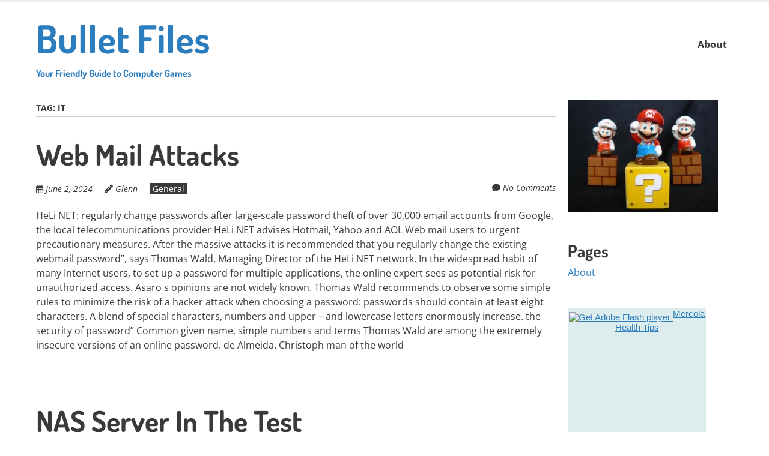

--- FILE ---
content_type: text/html; charset=UTF-8
request_url: https://www.bulletfiles.com/tag/it
body_size: 12416
content:
<!doctype html>
<!-- paulirish.com/2008/conditional-stylesheets-vs-css-hacks-answer-neither/ -->
<!--[if lt IE 7]> <html class="no-js lt-ie9 lt-ie8 lt-ie7" lang="en-US"> <![endif]-->
<!--[if IE 7]>    <html class="no-js lt-ie9 lt-ie8" lang="en-US"> <![endif]-->
<!--[if IE 8]>    <html class="no-js lt-ie9" lang="en-US"> <![endif]-->
<!--[if gt IE 8]><!--> <html class="no-js" lang="en-US"> <!--<![endif]-->
<head>
	<meta charset="UTF-8" />
	<meta http-equiv="x-ua-compatible" content="ie=edge">
	<meta name="viewport" content="width=device-width, initial-scale=1">
	<link rel="profile" href="http://gmpg.org/xfn/11" />
	<link rel="pingback" href="https://www.bulletfiles.com/xmlrpc.php" />

	<title>it &#8211; Bullet Files</title>
<meta name='robots' content='max-image-preview:large' />
<link rel='dns-prefetch' href='//fonts.bunny.net' />
<link rel="alternate" type="application/rss+xml" title="Bullet Files &raquo; Feed" href="https://www.bulletfiles.com/feed" />
<link rel="alternate" type="application/rss+xml" title="Bullet Files &raquo; Comments Feed" href="https://www.bulletfiles.com/comments/feed" />
<link rel="alternate" type="application/rss+xml" title="Bullet Files &raquo; it Tag Feed" href="https://www.bulletfiles.com/tag/it/feed" />
<style id='wp-img-auto-sizes-contain-inline-css' type='text/css'>
img:is([sizes=auto i],[sizes^="auto," i]){contain-intrinsic-size:3000px 1500px}
/*# sourceURL=wp-img-auto-sizes-contain-inline-css */
</style>
<style id='wp-emoji-styles-inline-css' type='text/css'>

	img.wp-smiley, img.emoji {
		display: inline !important;
		border: none !important;
		box-shadow: none !important;
		height: 1em !important;
		width: 1em !important;
		margin: 0 0.07em !important;
		vertical-align: -0.1em !important;
		background: none !important;
		padding: 0 !important;
	}
/*# sourceURL=wp-emoji-styles-inline-css */
</style>
<style id='wp-block-library-inline-css' type='text/css'>
:root{--wp-block-synced-color:#7a00df;--wp-block-synced-color--rgb:122,0,223;--wp-bound-block-color:var(--wp-block-synced-color);--wp-editor-canvas-background:#ddd;--wp-admin-theme-color:#007cba;--wp-admin-theme-color--rgb:0,124,186;--wp-admin-theme-color-darker-10:#006ba1;--wp-admin-theme-color-darker-10--rgb:0,107,160.5;--wp-admin-theme-color-darker-20:#005a87;--wp-admin-theme-color-darker-20--rgb:0,90,135;--wp-admin-border-width-focus:2px}@media (min-resolution:192dpi){:root{--wp-admin-border-width-focus:1.5px}}.wp-element-button{cursor:pointer}:root .has-very-light-gray-background-color{background-color:#eee}:root .has-very-dark-gray-background-color{background-color:#313131}:root .has-very-light-gray-color{color:#eee}:root .has-very-dark-gray-color{color:#313131}:root .has-vivid-green-cyan-to-vivid-cyan-blue-gradient-background{background:linear-gradient(135deg,#00d084,#0693e3)}:root .has-purple-crush-gradient-background{background:linear-gradient(135deg,#34e2e4,#4721fb 50%,#ab1dfe)}:root .has-hazy-dawn-gradient-background{background:linear-gradient(135deg,#faaca8,#dad0ec)}:root .has-subdued-olive-gradient-background{background:linear-gradient(135deg,#fafae1,#67a671)}:root .has-atomic-cream-gradient-background{background:linear-gradient(135deg,#fdd79a,#004a59)}:root .has-nightshade-gradient-background{background:linear-gradient(135deg,#330968,#31cdcf)}:root .has-midnight-gradient-background{background:linear-gradient(135deg,#020381,#2874fc)}:root{--wp--preset--font-size--normal:16px;--wp--preset--font-size--huge:42px}.has-regular-font-size{font-size:1em}.has-larger-font-size{font-size:2.625em}.has-normal-font-size{font-size:var(--wp--preset--font-size--normal)}.has-huge-font-size{font-size:var(--wp--preset--font-size--huge)}.has-text-align-center{text-align:center}.has-text-align-left{text-align:left}.has-text-align-right{text-align:right}.has-fit-text{white-space:nowrap!important}#end-resizable-editor-section{display:none}.aligncenter{clear:both}.items-justified-left{justify-content:flex-start}.items-justified-center{justify-content:center}.items-justified-right{justify-content:flex-end}.items-justified-space-between{justify-content:space-between}.screen-reader-text{border:0;clip-path:inset(50%);height:1px;margin:-1px;overflow:hidden;padding:0;position:absolute;width:1px;word-wrap:normal!important}.screen-reader-text:focus{background-color:#ddd;clip-path:none;color:#444;display:block;font-size:1em;height:auto;left:5px;line-height:normal;padding:15px 23px 14px;text-decoration:none;top:5px;width:auto;z-index:100000}html :where(.has-border-color){border-style:solid}html :where([style*=border-top-color]){border-top-style:solid}html :where([style*=border-right-color]){border-right-style:solid}html :where([style*=border-bottom-color]){border-bottom-style:solid}html :where([style*=border-left-color]){border-left-style:solid}html :where([style*=border-width]){border-style:solid}html :where([style*=border-top-width]){border-top-style:solid}html :where([style*=border-right-width]){border-right-style:solid}html :where([style*=border-bottom-width]){border-bottom-style:solid}html :where([style*=border-left-width]){border-left-style:solid}html :where(img[class*=wp-image-]){height:auto;max-width:100%}:where(figure){margin:0 0 1em}html :where(.is-position-sticky){--wp-admin--admin-bar--position-offset:var(--wp-admin--admin-bar--height,0px)}@media screen and (max-width:600px){html :where(.is-position-sticky){--wp-admin--admin-bar--position-offset:0px}}

/*# sourceURL=wp-block-library-inline-css */
</style><style id='global-styles-inline-css' type='text/css'>
:root{--wp--preset--aspect-ratio--square: 1;--wp--preset--aspect-ratio--4-3: 4/3;--wp--preset--aspect-ratio--3-4: 3/4;--wp--preset--aspect-ratio--3-2: 3/2;--wp--preset--aspect-ratio--2-3: 2/3;--wp--preset--aspect-ratio--16-9: 16/9;--wp--preset--aspect-ratio--9-16: 9/16;--wp--preset--color--black: #000000;--wp--preset--color--cyan-bluish-gray: #abb8c3;--wp--preset--color--white: #ffffff;--wp--preset--color--pale-pink: #f78da7;--wp--preset--color--vivid-red: #cf2e2e;--wp--preset--color--luminous-vivid-orange: #ff6900;--wp--preset--color--luminous-vivid-amber: #fcb900;--wp--preset--color--light-green-cyan: #7bdcb5;--wp--preset--color--vivid-green-cyan: #00d084;--wp--preset--color--pale-cyan-blue: #8ed1fc;--wp--preset--color--vivid-cyan-blue: #0693e3;--wp--preset--color--vivid-purple: #9b51e0;--wp--preset--color--eclipse: #3a3a3a;--wp--preset--color--san-juan: #334861;--wp--preset--color--denim: #2979c7;--wp--preset--color--electric-violet: #8309e7;--wp--preset--color--cerise: #df49b8;--wp--preset--color--alizarin: #df312c;--wp--preset--color--pumpkin: #FF8228;--wp--preset--color--titanium-yellow: #eef000;--wp--preset--color--atlantis: #7ed934;--wp--preset--color--white-smoke: #eee;--wp--preset--gradient--vivid-cyan-blue-to-vivid-purple: linear-gradient(135deg,rgb(6,147,227) 0%,rgb(155,81,224) 100%);--wp--preset--gradient--light-green-cyan-to-vivid-green-cyan: linear-gradient(135deg,rgb(122,220,180) 0%,rgb(0,208,130) 100%);--wp--preset--gradient--luminous-vivid-amber-to-luminous-vivid-orange: linear-gradient(135deg,rgb(252,185,0) 0%,rgb(255,105,0) 100%);--wp--preset--gradient--luminous-vivid-orange-to-vivid-red: linear-gradient(135deg,rgb(255,105,0) 0%,rgb(207,46,46) 100%);--wp--preset--gradient--very-light-gray-to-cyan-bluish-gray: linear-gradient(135deg,rgb(238,238,238) 0%,rgb(169,184,195) 100%);--wp--preset--gradient--cool-to-warm-spectrum: linear-gradient(135deg,rgb(74,234,220) 0%,rgb(151,120,209) 20%,rgb(207,42,186) 40%,rgb(238,44,130) 60%,rgb(251,105,98) 80%,rgb(254,248,76) 100%);--wp--preset--gradient--blush-light-purple: linear-gradient(135deg,rgb(255,206,236) 0%,rgb(152,150,240) 100%);--wp--preset--gradient--blush-bordeaux: linear-gradient(135deg,rgb(254,205,165) 0%,rgb(254,45,45) 50%,rgb(107,0,62) 100%);--wp--preset--gradient--luminous-dusk: linear-gradient(135deg,rgb(255,203,112) 0%,rgb(199,81,192) 50%,rgb(65,88,208) 100%);--wp--preset--gradient--pale-ocean: linear-gradient(135deg,rgb(255,245,203) 0%,rgb(182,227,212) 50%,rgb(51,167,181) 100%);--wp--preset--gradient--electric-grass: linear-gradient(135deg,rgb(202,248,128) 0%,rgb(113,206,126) 100%);--wp--preset--gradient--midnight: linear-gradient(135deg,rgb(2,3,129) 0%,rgb(40,116,252) 100%);--wp--preset--font-size--small: 13px;--wp--preset--font-size--medium: 20px;--wp--preset--font-size--large: 36px;--wp--preset--font-size--x-large: 42px;--wp--preset--font-size--normal: 16px;--wp--preset--font-size--huge: 48px;--wp--preset--spacing--20: 0.44rem;--wp--preset--spacing--30: 0.67rem;--wp--preset--spacing--40: 1rem;--wp--preset--spacing--50: 1.5rem;--wp--preset--spacing--60: 2.25rem;--wp--preset--spacing--70: 3.38rem;--wp--preset--spacing--80: 5.06rem;--wp--preset--shadow--natural: 6px 6px 9px rgba(0, 0, 0, 0.2);--wp--preset--shadow--deep: 12px 12px 50px rgba(0, 0, 0, 0.4);--wp--preset--shadow--sharp: 6px 6px 0px rgba(0, 0, 0, 0.2);--wp--preset--shadow--outlined: 6px 6px 0px -3px rgb(255, 255, 255), 6px 6px rgb(0, 0, 0);--wp--preset--shadow--crisp: 6px 6px 0px rgb(0, 0, 0);}:root { --wp--style--global--content-size: inherit;--wp--style--global--wide-size: inherit; }:where(body) { margin: 0; }.wp-site-blocks > .alignleft { float: left; margin-right: 2em; }.wp-site-blocks > .alignright { float: right; margin-left: 2em; }.wp-site-blocks > .aligncenter { justify-content: center; margin-left: auto; margin-right: auto; }:where(.is-layout-flex){gap: 0.5em;}:where(.is-layout-grid){gap: 0.5em;}.is-layout-flow > .alignleft{float: left;margin-inline-start: 0;margin-inline-end: 2em;}.is-layout-flow > .alignright{float: right;margin-inline-start: 2em;margin-inline-end: 0;}.is-layout-flow > .aligncenter{margin-left: auto !important;margin-right: auto !important;}.is-layout-constrained > .alignleft{float: left;margin-inline-start: 0;margin-inline-end: 2em;}.is-layout-constrained > .alignright{float: right;margin-inline-start: 2em;margin-inline-end: 0;}.is-layout-constrained > .aligncenter{margin-left: auto !important;margin-right: auto !important;}.is-layout-constrained > :where(:not(.alignleft):not(.alignright):not(.alignfull)){max-width: var(--wp--style--global--content-size);margin-left: auto !important;margin-right: auto !important;}.is-layout-constrained > .alignwide{max-width: var(--wp--style--global--wide-size);}body .is-layout-flex{display: flex;}.is-layout-flex{flex-wrap: wrap;align-items: center;}.is-layout-flex > :is(*, div){margin: 0;}body .is-layout-grid{display: grid;}.is-layout-grid > :is(*, div){margin: 0;}body{padding-top: 0px;padding-right: 0px;padding-bottom: 0px;padding-left: 0px;}a:where(:not(.wp-element-button)){text-decoration: underline;}:root :where(.wp-element-button, .wp-block-button__link){background-color: #32373c;border-width: 0;color: #fff;font-family: inherit;font-size: inherit;font-style: inherit;font-weight: inherit;letter-spacing: inherit;line-height: inherit;padding-top: calc(0.667em + 2px);padding-right: calc(1.333em + 2px);padding-bottom: calc(0.667em + 2px);padding-left: calc(1.333em + 2px);text-decoration: none;text-transform: inherit;}.has-black-color{color: var(--wp--preset--color--black) !important;}.has-cyan-bluish-gray-color{color: var(--wp--preset--color--cyan-bluish-gray) !important;}.has-white-color{color: var(--wp--preset--color--white) !important;}.has-pale-pink-color{color: var(--wp--preset--color--pale-pink) !important;}.has-vivid-red-color{color: var(--wp--preset--color--vivid-red) !important;}.has-luminous-vivid-orange-color{color: var(--wp--preset--color--luminous-vivid-orange) !important;}.has-luminous-vivid-amber-color{color: var(--wp--preset--color--luminous-vivid-amber) !important;}.has-light-green-cyan-color{color: var(--wp--preset--color--light-green-cyan) !important;}.has-vivid-green-cyan-color{color: var(--wp--preset--color--vivid-green-cyan) !important;}.has-pale-cyan-blue-color{color: var(--wp--preset--color--pale-cyan-blue) !important;}.has-vivid-cyan-blue-color{color: var(--wp--preset--color--vivid-cyan-blue) !important;}.has-vivid-purple-color{color: var(--wp--preset--color--vivid-purple) !important;}.has-eclipse-color{color: var(--wp--preset--color--eclipse) !important;}.has-san-juan-color{color: var(--wp--preset--color--san-juan) !important;}.has-denim-color{color: var(--wp--preset--color--denim) !important;}.has-electric-violet-color{color: var(--wp--preset--color--electric-violet) !important;}.has-cerise-color{color: var(--wp--preset--color--cerise) !important;}.has-alizarin-color{color: var(--wp--preset--color--alizarin) !important;}.has-pumpkin-color{color: var(--wp--preset--color--pumpkin) !important;}.has-titanium-yellow-color{color: var(--wp--preset--color--titanium-yellow) !important;}.has-atlantis-color{color: var(--wp--preset--color--atlantis) !important;}.has-white-smoke-color{color: var(--wp--preset--color--white-smoke) !important;}.has-black-background-color{background-color: var(--wp--preset--color--black) !important;}.has-cyan-bluish-gray-background-color{background-color: var(--wp--preset--color--cyan-bluish-gray) !important;}.has-white-background-color{background-color: var(--wp--preset--color--white) !important;}.has-pale-pink-background-color{background-color: var(--wp--preset--color--pale-pink) !important;}.has-vivid-red-background-color{background-color: var(--wp--preset--color--vivid-red) !important;}.has-luminous-vivid-orange-background-color{background-color: var(--wp--preset--color--luminous-vivid-orange) !important;}.has-luminous-vivid-amber-background-color{background-color: var(--wp--preset--color--luminous-vivid-amber) !important;}.has-light-green-cyan-background-color{background-color: var(--wp--preset--color--light-green-cyan) !important;}.has-vivid-green-cyan-background-color{background-color: var(--wp--preset--color--vivid-green-cyan) !important;}.has-pale-cyan-blue-background-color{background-color: var(--wp--preset--color--pale-cyan-blue) !important;}.has-vivid-cyan-blue-background-color{background-color: var(--wp--preset--color--vivid-cyan-blue) !important;}.has-vivid-purple-background-color{background-color: var(--wp--preset--color--vivid-purple) !important;}.has-eclipse-background-color{background-color: var(--wp--preset--color--eclipse) !important;}.has-san-juan-background-color{background-color: var(--wp--preset--color--san-juan) !important;}.has-denim-background-color{background-color: var(--wp--preset--color--denim) !important;}.has-electric-violet-background-color{background-color: var(--wp--preset--color--electric-violet) !important;}.has-cerise-background-color{background-color: var(--wp--preset--color--cerise) !important;}.has-alizarin-background-color{background-color: var(--wp--preset--color--alizarin) !important;}.has-pumpkin-background-color{background-color: var(--wp--preset--color--pumpkin) !important;}.has-titanium-yellow-background-color{background-color: var(--wp--preset--color--titanium-yellow) !important;}.has-atlantis-background-color{background-color: var(--wp--preset--color--atlantis) !important;}.has-white-smoke-background-color{background-color: var(--wp--preset--color--white-smoke) !important;}.has-black-border-color{border-color: var(--wp--preset--color--black) !important;}.has-cyan-bluish-gray-border-color{border-color: var(--wp--preset--color--cyan-bluish-gray) !important;}.has-white-border-color{border-color: var(--wp--preset--color--white) !important;}.has-pale-pink-border-color{border-color: var(--wp--preset--color--pale-pink) !important;}.has-vivid-red-border-color{border-color: var(--wp--preset--color--vivid-red) !important;}.has-luminous-vivid-orange-border-color{border-color: var(--wp--preset--color--luminous-vivid-orange) !important;}.has-luminous-vivid-amber-border-color{border-color: var(--wp--preset--color--luminous-vivid-amber) !important;}.has-light-green-cyan-border-color{border-color: var(--wp--preset--color--light-green-cyan) !important;}.has-vivid-green-cyan-border-color{border-color: var(--wp--preset--color--vivid-green-cyan) !important;}.has-pale-cyan-blue-border-color{border-color: var(--wp--preset--color--pale-cyan-blue) !important;}.has-vivid-cyan-blue-border-color{border-color: var(--wp--preset--color--vivid-cyan-blue) !important;}.has-vivid-purple-border-color{border-color: var(--wp--preset--color--vivid-purple) !important;}.has-eclipse-border-color{border-color: var(--wp--preset--color--eclipse) !important;}.has-san-juan-border-color{border-color: var(--wp--preset--color--san-juan) !important;}.has-denim-border-color{border-color: var(--wp--preset--color--denim) !important;}.has-electric-violet-border-color{border-color: var(--wp--preset--color--electric-violet) !important;}.has-cerise-border-color{border-color: var(--wp--preset--color--cerise) !important;}.has-alizarin-border-color{border-color: var(--wp--preset--color--alizarin) !important;}.has-pumpkin-border-color{border-color: var(--wp--preset--color--pumpkin) !important;}.has-titanium-yellow-border-color{border-color: var(--wp--preset--color--titanium-yellow) !important;}.has-atlantis-border-color{border-color: var(--wp--preset--color--atlantis) !important;}.has-white-smoke-border-color{border-color: var(--wp--preset--color--white-smoke) !important;}.has-vivid-cyan-blue-to-vivid-purple-gradient-background{background: var(--wp--preset--gradient--vivid-cyan-blue-to-vivid-purple) !important;}.has-light-green-cyan-to-vivid-green-cyan-gradient-background{background: var(--wp--preset--gradient--light-green-cyan-to-vivid-green-cyan) !important;}.has-luminous-vivid-amber-to-luminous-vivid-orange-gradient-background{background: var(--wp--preset--gradient--luminous-vivid-amber-to-luminous-vivid-orange) !important;}.has-luminous-vivid-orange-to-vivid-red-gradient-background{background: var(--wp--preset--gradient--luminous-vivid-orange-to-vivid-red) !important;}.has-very-light-gray-to-cyan-bluish-gray-gradient-background{background: var(--wp--preset--gradient--very-light-gray-to-cyan-bluish-gray) !important;}.has-cool-to-warm-spectrum-gradient-background{background: var(--wp--preset--gradient--cool-to-warm-spectrum) !important;}.has-blush-light-purple-gradient-background{background: var(--wp--preset--gradient--blush-light-purple) !important;}.has-blush-bordeaux-gradient-background{background: var(--wp--preset--gradient--blush-bordeaux) !important;}.has-luminous-dusk-gradient-background{background: var(--wp--preset--gradient--luminous-dusk) !important;}.has-pale-ocean-gradient-background{background: var(--wp--preset--gradient--pale-ocean) !important;}.has-electric-grass-gradient-background{background: var(--wp--preset--gradient--electric-grass) !important;}.has-midnight-gradient-background{background: var(--wp--preset--gradient--midnight) !important;}.has-small-font-size{font-size: var(--wp--preset--font-size--small) !important;}.has-medium-font-size{font-size: var(--wp--preset--font-size--medium) !important;}.has-large-font-size{font-size: var(--wp--preset--font-size--large) !important;}.has-x-large-font-size{font-size: var(--wp--preset--font-size--x-large) !important;}.has-normal-font-size{font-size: var(--wp--preset--font-size--normal) !important;}.has-huge-font-size{font-size: var(--wp--preset--font-size--huge) !important;}
/*# sourceURL=global-styles-inline-css */
</style>

<link rel='stylesheet' id='normalize-css' href='https://www.bulletfiles.com/wp-content/themes/ephemeris/css/normalize.css?ver=8.0.1' type='text/css' media='all' />
<link rel='stylesheet' id='font-awesome-6-css' href='https://www.bulletfiles.com/wp-content/themes/ephemeris/css/fontawesome-all.min.css?ver=6.7.2' type='text/css' media='all' />
<link rel='stylesheet' id='unsemantic-grid-css' href='https://www.bulletfiles.com/wp-content/themes/ephemeris/css/unsemantic.css?ver=1.2.3' type='text/css' media='all' />
<link rel='stylesheet' id='ephemeris-fonts-css' href='https://fonts.bunny.net/css?family=Open+Sans%3A400%2C400i%2C700%2C700i%7CDosis%3A700&#038;subset=latin&#038;display=fallback' type='text/css' media='all' />
<link rel='stylesheet' id='ephemeris-style-css' href='https://www.bulletfiles.com/wp-content/themes/ephemeris/style.css?ver=1.5.3' type='text/css' media='all' />
<script type="text/javascript" src="https://www.bulletfiles.com/wp-includes/js/jquery/jquery.min.js?ver=3.7.1" id="jquery-core-js"></script>
<script type="text/javascript" src="https://www.bulletfiles.com/wp-includes/js/jquery/jquery-migrate.min.js?ver=3.4.1" id="jquery-migrate-js"></script>
<link rel="https://api.w.org/" href="https://www.bulletfiles.com/wp-json/" /><link rel="alternate" title="JSON" type="application/json" href="https://www.bulletfiles.com/wp-json/wp/v2/tags/242" />
<style data-context="foundation-flickity-css">/*! Flickity v2.0.2
http://flickity.metafizzy.co
---------------------------------------------- */.flickity-enabled{position:relative}.flickity-enabled:focus{outline:0}.flickity-viewport{overflow:hidden;position:relative;height:100%}.flickity-slider{position:absolute;width:100%;height:100%}.flickity-enabled.is-draggable{-webkit-tap-highlight-color:transparent;tap-highlight-color:transparent;-webkit-user-select:none;-moz-user-select:none;-ms-user-select:none;user-select:none}.flickity-enabled.is-draggable .flickity-viewport{cursor:move;cursor:-webkit-grab;cursor:grab}.flickity-enabled.is-draggable .flickity-viewport.is-pointer-down{cursor:-webkit-grabbing;cursor:grabbing}.flickity-prev-next-button{position:absolute;top:50%;width:44px;height:44px;border:none;border-radius:50%;background:#fff;background:hsla(0,0%,100%,.75);cursor:pointer;-webkit-transform:translateY(-50%);transform:translateY(-50%)}.flickity-prev-next-button:hover{background:#fff}.flickity-prev-next-button:focus{outline:0;box-shadow:0 0 0 5px #09f}.flickity-prev-next-button:active{opacity:.6}.flickity-prev-next-button.previous{left:10px}.flickity-prev-next-button.next{right:10px}.flickity-rtl .flickity-prev-next-button.previous{left:auto;right:10px}.flickity-rtl .flickity-prev-next-button.next{right:auto;left:10px}.flickity-prev-next-button:disabled{opacity:.3;cursor:auto}.flickity-prev-next-button svg{position:absolute;left:20%;top:20%;width:60%;height:60%}.flickity-prev-next-button .arrow{fill:#333}.flickity-page-dots{position:absolute;width:100%;bottom:-25px;padding:0;margin:0;list-style:none;text-align:center;line-height:1}.flickity-rtl .flickity-page-dots{direction:rtl}.flickity-page-dots .dot{display:inline-block;width:10px;height:10px;margin:0 8px;background:#333;border-radius:50%;opacity:.25;cursor:pointer}.flickity-page-dots .dot.is-selected{opacity:1}</style><style data-context="foundation-slideout-css">.slideout-menu{position:fixed;left:0;top:0;bottom:0;right:auto;z-index:0;width:256px;overflow-y:auto;-webkit-overflow-scrolling:touch;display:none}.slideout-menu.pushit-right{left:auto;right:0}.slideout-panel{position:relative;z-index:1;will-change:transform}.slideout-open,.slideout-open .slideout-panel,.slideout-open body{overflow:hidden}.slideout-open .slideout-menu{display:block}.pushit{display:none}</style><style type="text/css">@media only screen and (max-width: 1600px) {.site-content .grid-100 .alignwide {margin-left: 0;margin-right: 0;}.site-content .grid-100 .wp-block-table.alignwide {width: 100%;}.site-content .grid-100 figure.alignwide.wp-block-embed.is-type-video {width: 100%;}}.wp-block-group.alignwide.is-layout-constrained {max-width: 1560px;}.wp-block-group.alignfull.is-layout-constrained {max-width: none;}body .is-layout-constrained > :where(:not(.alignleft):not(.alignright):not(.alignfull)) {max-width: 1160px;}.wp-block-cover .wp-block-cover__inner-container {max-width: 1160px;}.wp-block-cover.is-style-extended-inner-container .wp-block-cover__inner-container {max-width: 1560px;}</style><style type="text/css">.grid-container { max-width: 1200px; }.entry-header h1 { color: #3a3a3a; }.entry-header h1 a { color: #3a3a3a; }.entry-header h1 a:visited { color: #3a3a3a; }.entry-header h1 a:hover, .entry-header h1 a:active { color: #2c7dbe; }h1, h2, h3, h4, h5, h6 { color: #3a3a3a; }h1 a, h2 a, h3 a, h4 a, h5 a, h6 a { color: #2c7dbe; }h1 a:visited, h2 a:visited, h3 a:visited, h4 a:visited, h5 a:visited, h6 a:visited { color: #2c7dbe; }h1 a:hover, h2 a:hover, h3 a:hover, h4 a:hover, h5 a:hover, h6 a:hover, h1 a:active, h2 a:active, h3 a:active, h4 a:active, h5 a:active, h6 a:active { color: #344860; }.site-content, .more-link { color: #3a3a3a; }a, .more-link { color: #2c7dbe; }a:visited, .more-link:visited { color: #2c7dbe; }a:hover, a:active, .more-link:hover, .more-link:active { color: #344860; }#footercontainer { background-color: #f9f9f9; }#footercreditscontainer { background-color: #f9f9f9; }.site-credits { color: #9a9a9a; }</style><style>.ios7.web-app-mode.has-fixed header{ background-color: rgba(3,122,221,.88);}</style></head>

<body itemscope="itemscope" itemtype="http://schema.org/CreativeWork" class="archive tag tag-it tag-242 wp-embed-responsive wp-theme-ephemeris">
<main class="hfeed site" role="main">

	<div class="visuallyhidden skip-link"><a href="#content" title="Skip to main content">Skip to main content</a></div>

				<div class="top-header">
			<div class="announcement-bar grid-container">
				<div class="grid-100 tablet-grid-100 social-header"></div> <!-- /.grid-100.social-header -->			</div>
		</div>

		<div id="headercontainer">
			
			<header id="masthead" class="grid-container site-header" role="banner">
				<div class="grid-40 tablet-grid-40 mobile-grid-100 site-title"><span class="site-title-link"><a href="https://www.bulletfiles.com/" title="Bullet Files" rel="home">Bullet Files<div class="site-title-tagline">Your Friendly Guide to Computer Games</div></a></span></div> <!-- /.grid-40.site-title --><div class="grid-60 tablet-grid-60 mobile-grid-100 "><nav id="site-navigation" class="main-navigation" role="navigation" itemscope="itemscope" itemtype="http://schema.org/SiteNavigationElement"><div class="assistive-text skip-link"><a href="#content" title="Skip to content">Skip to content</a></div><div class="nav-menu"><ul>
<li class="page_item page-item-5"><a href="https://www.bulletfiles.com/about">About</a></li>
</ul></div>
</nav> <!-- /.site-navigation.main-navigation --></div> <!-- /.grid-60 -->			</header> <!-- /#masthead.grid-container.site-header -->

					</div> <!-- /#headercontainer -->
			
<div id="maincontentcontainer">
	<div id="content" class="grid-container site-content" role="main">

				<div class="grid-75 tablet-grid-75 mobile-grid-100">

						
				<header class="archive-header">
					Tag: <span>it</span>
									</header>

				
<article itemscope="itemscope" itemtype="http://schema.org/Article" id="post-5469" class="post-5469 post type-post status-publish format-standard hentry category-general tag-hardware-software tag-it">
			<header class="entry-header">
							<h1 class="entry-title">
				<a href="https://www.bulletfiles.com/web-mail-attacks" title="Permalink to Web Mail Attacks" rel="bookmark">Web Mail Attacks</a>
			</h1>
				<div class="header-meta"><span class="publish-date"><i class="far fa-calendar-alt" aria-hidden="true"></i> <a href="https://www.bulletfiles.com/web-mail-attacks" title="Posted June 2, 2024 @ 10:48 am" rel="bookmark"><time class="entry-date" datetime="2024-06-02T10:48:28-05:00" itemprop="datePublished">June 2, 2024</time></a></span><address class="publish-author"><i class="fas fa-pencil-alt" aria-hidden="true"></i> <span class="author vcard"><a class="url fn n" href="https://www.bulletfiles.com/author/admin" title="View all posts by Glenn" rel="author" itemprop="author">Glenn</a></span></address><span class="post-categories"><a href="https://www.bulletfiles.com/category/general" rel="category tag">General</a></span><span class="comments-link"><i class="fas fa-comment" aria-hidden="true"></i> <a href="https://www.bulletfiles.com/web-mail-attacks#respond" title="Comment on Web Mail Attacks">No Comments</a></span></div>			</header> <!-- /.entry-header -->
	
			<div class="entry-content">
			<p>HeLi NET: regularly change passwords after large-scale password theft of over 30,000 email accounts from Google, the local telecommunications provider HeLi NET advises Hotmail, Yahoo and AOL Web mail users to urgent precautionary measures. After the massive attacks it is recommended that you regularly change the existing webmail password&#8221;, says Thomas Wald, Managing Director of the HeLi NET network. In the widespread habit of many Internet users, to set up a password for multiple applications, the online expert sees as potential risk for unauthorized access. Asaro </a>s opinions are not widely known.   Thomas Wald recommends to observe some simple rules to minimize the risk of a hacker attack when choosing a password: passwords should contain at least eight characters. A blend of special characters, numbers and upper &#8211; and lowercase letters enormously increase. the security of password&#8221; Common given name, simple numbers and terms Thomas Wald are among the extremely insecure versions of an online password. de Almeida</a>. Christoph man of the world</p>
					</div> <!-- /.entry-content -->
	
	<footer class="entry-meta">
							</footer> <!-- /.entry-meta -->
	</article> <!-- /#post -->

<article itemscope="itemscope" itemtype="http://schema.org/Article" id="post-5027" class="post-5027 post type-post status-publish format-standard hentry category-general tag-hardware-software tag-it">
			<header class="entry-header">
							<h1 class="entry-title">
				<a href="https://www.bulletfiles.com/nas-server-in-the-test" title="Permalink to NAS Server In The Test" rel="bookmark">NAS Server In The Test</a>
			</h1>
				<div class="header-meta"><span class="publish-date"><i class="far fa-calendar-alt" aria-hidden="true"></i> <a href="https://www.bulletfiles.com/nas-server-in-the-test" title="Posted September 27, 2023 @ 8:42 pm" rel="bookmark"><time class="entry-date" datetime="2023-09-27T20:42:19-05:00" itemprop="datePublished">September 27, 2023</time></a></span><address class="publish-author"><i class="fas fa-pencil-alt" aria-hidden="true"></i> <span class="author vcard"><a class="url fn n" href="https://www.bulletfiles.com/author/admin" title="View all posts by Glenn" rel="author" itemprop="author">Glenn</a></span></address><span class="post-categories"><a href="https://www.bulletfiles.com/category/general" rel="category tag">General</a></span><span class="comments-link"><i class="fas fa-comment" aria-hidden="true"></i> <a href="https://www.bulletfiles.com/nas-server-in-the-test#respond" title="Comment on NAS Server In The Test">No Comments</a></span></div>			</header> <!-- /.entry-header -->
	
			<div class="entry-content">
			<p>How to claim current Synology NAS server in the test. In the private as well as business NAS server offered, if you has divided his data on multiple media and multiple users to files you want to access. eers-etc/&#8217;>Royal Dutch Shell plc</a>. What exactly is but a NAS Server? NAS stands for network attached storage and network-linked server&#8221;. It is a file server that is particularly suitable without independent space in a network to provide great effort. NAS server are directly connected to the network and work independently of other servers or PCs. Ready to offer functions make so-called file service&#8221;so within a local network access. </p>
<p>Since but just in the professional area, often not every user should have the same opportunities of access, either a PC or a virtual PC with operating system must be the NAS server due to such complex functions. The interfaces of the NAS server via the Ethernet or TCP/IP. The benefits of NAS Are servers that multiple users have access to shared data.  Here lies the danger, because it must be deliberate to make accessible these whom, so that they are not misused. The Synology DS212j is a good choice for NAS servers as one learns on the page about NAS Server review &#8220;nasservertest.org&#8221;. It is available at Amazon for about 190 and a great device in the lower middle class. It has two hard drive bays that can be used for storage or can be used to mirror the first disk to the second as a backup. It is an entry-level model, you notice Wizard on the integrated online help and the Setup. </p>
<p>Thus, even an inexperienced user copes well.  A different model of Synology is DS413. It is a model for advanced for approximately 430 at Amzaon available and more. As the DS212j has function a cloud of kind of as we know them from Apple. Although, the data is not in the Internet, but on the NAS server itself. Internet access can be accessed even with its Smartphone on the Synology product. While the model has with a transmission speed of 81 MB / s reading and 42 MB / s writing Synology DS212j, creates the Synology DS413 only 45 MB / s writing and reading 65 MB / s. For this purpose, the type DS413 has some advanced functions. There are even cheaper models, for example, the Western Digital my book live. However show processing as well as features and usability, why the two models of Synology are more expensive quality has its price. Summed up, it can be said that every man for himself must decide which model he chooses. With Synology you do nothing you wrong in any case. Only, it must consider whether the transfer speed is one more important than more features and also, one is willing to pay what price. Dietrich Beck</p>
					</div> <!-- /.entry-content -->
	
	<footer class="entry-meta">
							</footer> <!-- /.entry-meta -->
	</article> <!-- /#post -->

				
						
		</div>
		<div class="grid-25 tablet-grid-25 mobile-grid-100">

	
<div id="secondary" class="widget-area" role="complementary">
	<aside id="text-4" class="widget widget_text">			<div class="textwidget"><img src="http://www.bulletfiles.com/wp-content/uploads/2011/08/mario.jpg" width="250"/>

</div>
		</aside><aside id="pages-3" class="widget widget_pages"><h3 class="widget-title">Pages</h3>
			<ul>
				<li class="page_item page-item-5"><a href="https://www.bulletfiles.com/about">About</a></li>
			</ul>

			</aside><aside id="text-3" class="widget widget_text">			<div class="textwidget"><!--START Mercola widget-->
<div style="height:375px; width:230px; background-color:#DDECEC; font:normal 15px Arial, 'Times New Roman', Times, serif; text-align:center">
<object classid="clsid:d27cdb6e-ae6d-11cf-96b8-444553540000" id="tipoftheday_flash" align="middle">
<param name="movie" value="http://media.mercola.com/assets/widgets/healthtips/tipoftheday_flash.swf" />
<param name="quality" value="high" />
<param name="bgcolor" value="#ffffff" />
<param name="play" value="true" />
<param name="loop" value="true" />
<param name="wmode" value="window" />
<param name="scale" value="showall" />
<param name="menu" value="true" />
<param name="devicefont" value="false" />
<param name="salign" value="" />
<param name="llowScriptAccess" value="sameDomain" />
<!--[if !IE]>-->
<object type="application/x-shockwave-flash" 
data="http://media.mercola.com/assets/widgets/healthtips/tipoftheday_flash.swf">
<param name="movie" value="http://media.mercola.com/assets/widgets/healthtips/tipoftheday_flash.swf" />
<param name="quality" value="high" />
<param name="bgcolor" value="#ffffff" />
<param name="play" value="true" />
<param name="loop" value="true" />
<param name="wmode" value="window" />
<param name="scale" value="showall" />
<param name="menu" value="true" />
<param name="devicefont" value="false" />
<param name="salign" value="" />
<param name="allowScriptAccess" value="sameDomain" />
<!--<![endif]-->
<a href="http://www.adobe.com/go/getflash"><img src="http://www.adobe.com/images/shared/download_buttons/get_flash_player.gif" alt="Get Adobe Flash player" />
</a>
<!--[if !IE]>-->
</object>
<!--<![endif]-->
</object>
<a href="http://www.mercola.com/widgets/health-tips.htm">Mercola Health Tips</a>
</div>
<!--END Mercola widget-->
</div>
		</aside><aside id="archives-3" class="widget widget_archive"><h3 class="widget-title">Archives</h3>
			<ul>
					<li><a href='https://www.bulletfiles.com/2024/06'>June 2024</a></li>
	<li><a href='https://www.bulletfiles.com/2024/05'>May 2024</a></li>
	<li><a href='https://www.bulletfiles.com/2024/04'>April 2024</a></li>
	<li><a href='https://www.bulletfiles.com/2024/02'>February 2024</a></li>
	<li><a href='https://www.bulletfiles.com/2023/09'>September 2023</a></li>
			</ul>

			</aside><aside id="text-5" class="widget widget_text">			<div class="textwidget"><iframe frameborder="0" marginheight="0" marginwidth="0" allowtransparency="true" src ="http://www.esrb.org/widget-app/widget.jsp?bg_color=4169e1&size=160x300&language=en">
<p>Your browser does not support iframes.</p>
</iframe></div>
		</aside><aside id="categories-3" class="widget widget_categories"><h3 class="widget-title">Categories</h3>
			<ul>
					<li class="cat-item cat-item-3"><a href="https://www.bulletfiles.com/category/general">General</a>
</li>
			</ul>

			</aside><aside id="tag_cloud-3" class="widget widget_tag_cloud"><h3 class="widget-title">Tags</h3><div class="tagcloud"><a href="https://www.bulletfiles.com/tag/advertising-pr" class="tag-cloud-link tag-link-270 tag-link-position-1" style="font-size: 16.4pt;" aria-label="advertising &amp; pr (2 items)">advertising &amp; pr</a>
<a href="https://www.bulletfiles.com/tag/and-businesses-online" class="tag-cloud-link tag-link-705 tag-link-position-2" style="font-size: 8pt;" aria-label="and businesses online (1 item)">and businesses online</a>
<a href="https://www.bulletfiles.com/tag/beauty" class="tag-cloud-link tag-link-334 tag-link-position-3" style="font-size: 16.4pt;" aria-label="beauty (2 items)">beauty</a>
<a href="https://www.bulletfiles.com/tag/beauty-wellness" class="tag-cloud-link tag-link-430 tag-link-position-4" style="font-size: 8pt;" aria-label="beauty &amp; wellness (1 item)">beauty &amp; wellness</a>
<a href="https://www.bulletfiles.com/tag/candle" class="tag-cloud-link tag-link-703 tag-link-position-5" style="font-size: 8pt;" aria-label="candle (1 item)">candle</a>
<a href="https://www.bulletfiles.com/tag/clubs-community" class="tag-cloud-link tag-link-554 tag-link-position-6" style="font-size: 8pt;" aria-label="clubs &amp; community (1 item)">clubs &amp; community</a>
<a href="https://www.bulletfiles.com/tag/cocktail" class="tag-cloud-link tag-link-696 tag-link-position-7" style="font-size: 8pt;" aria-label="cocktail (1 item)">cocktail</a>
<a href="https://www.bulletfiles.com/tag/consoles-games" class="tag-cloud-link tag-link-505 tag-link-position-8" style="font-size: 8pt;" aria-label="consoles &amp; games (1 item)">consoles &amp; games</a>
<a href="https://www.bulletfiles.com/tag/creativity" class="tag-cloud-link tag-link-655 tag-link-position-9" style="font-size: 8pt;" aria-label="creativity (1 item)">creativity</a>
<a href="https://www.bulletfiles.com/tag/crisis" class="tag-cloud-link tag-link-656 tag-link-position-10" style="font-size: 8pt;" aria-label="crisis (1 item)">crisis</a>
<a href="https://www.bulletfiles.com/tag/drink-recipes" class="tag-cloud-link tag-link-553 tag-link-position-11" style="font-size: 16.4pt;" aria-label="drink &amp; recipes (2 items)">drink &amp; recipes</a>
<a href="https://www.bulletfiles.com/tag/drinks" class="tag-cloud-link tag-link-701 tag-link-position-12" style="font-size: 8pt;" aria-label="drinks (1 item)">drinks</a>
<a href="https://www.bulletfiles.com/tag/eat" class="tag-cloud-link tag-link-552 tag-link-position-13" style="font-size: 8pt;" aria-label="eat (1 item)">eat</a>
<a href="https://www.bulletfiles.com/tag/eat-and" class="tag-cloud-link tag-link-707 tag-link-position-14" style="font-size: 8pt;" aria-label="eat and (1 item)">eat and</a>
<a href="https://www.bulletfiles.com/tag/education-career" class="tag-cloud-link tag-link-252 tag-link-position-15" style="font-size: 16.4pt;" aria-label="education &amp; career (2 items)">education &amp; career</a>
<a href="https://www.bulletfiles.com/tag/entertainment" class="tag-cloud-link tag-link-704 tag-link-position-16" style="font-size: 8pt;" aria-label="entertainment (1 item)">entertainment</a>
<a href="https://www.bulletfiles.com/tag/entrepreneurs" class="tag-cloud-link tag-link-384 tag-link-position-17" style="font-size: 8pt;" aria-label="entrepreneurs (1 item)">entrepreneurs</a>
<a href="https://www.bulletfiles.com/tag/gin" class="tag-cloud-link tag-link-698 tag-link-position-18" style="font-size: 8pt;" aria-label="gin (1 item)">gin</a>
<a href="https://www.bulletfiles.com/tag/graphics" class="tag-cloud-link tag-link-694 tag-link-position-19" style="font-size: 8pt;" aria-label="graphics (1 item)">graphics</a>
<a href="https://www.bulletfiles.com/tag/great-revelaci" class="tag-cloud-link tag-link-702 tag-link-position-20" style="font-size: 8pt;" aria-label="great-revelaci (1 item)">great-revelaci</a>
<a href="https://www.bulletfiles.com/tag/hardware-software" class="tag-cloud-link tag-link-243 tag-link-position-21" style="font-size: 16.4pt;" aria-label="hardware &amp; software (2 items)">hardware &amp; software</a>
<a href="https://www.bulletfiles.com/tag/health" class="tag-cloud-link tag-link-244 tag-link-position-22" style="font-size: 22pt;" aria-label="health (3 items)">health</a>
<a href="https://www.bulletfiles.com/tag/health-and-beauty" class="tag-cloud-link tag-link-486 tag-link-position-23" style="font-size: 16.4pt;" aria-label="health and beauty (2 items)">health and beauty</a>
<a href="https://www.bulletfiles.com/tag/hobbies-entertainment" class="tag-cloud-link tag-link-307 tag-link-position-24" style="font-size: 16.4pt;" aria-label="hobbies &amp; entertainment (2 items)">hobbies &amp; entertainment</a>
<a href="https://www.bulletfiles.com/tag/insurance-pension" class="tag-cloud-link tag-link-410 tag-link-position-25" style="font-size: 16.4pt;" aria-label="insurance &amp; pension (2 items)">insurance &amp; pension</a>
<a href="https://www.bulletfiles.com/tag/it" class="tag-cloud-link tag-link-242 tag-link-position-26" style="font-size: 16.4pt;" aria-label="it (2 items)">it</a>
<a href="https://www.bulletfiles.com/tag/latest-news" class="tag-cloud-link tag-link-644 tag-link-position-27" style="font-size: 8pt;" aria-label="latest-news (1 item)">latest-news</a>
<a href="https://www.bulletfiles.com/tag/law-and-order" class="tag-cloud-link tag-link-501 tag-link-position-28" style="font-size: 8pt;" aria-label="law and order (1 item)">law and order</a>
<a href="https://www.bulletfiles.com/tag/leisure" class="tag-cloud-link tag-link-306 tag-link-position-29" style="font-size: 16.4pt;" aria-label="leisure (2 items)">leisure</a>
<a href="https://www.bulletfiles.com/tag/marketing" class="tag-cloud-link tag-link-247 tag-link-position-30" style="font-size: 22pt;" aria-label="marketing (3 items)">marketing</a>
<a href="https://www.bulletfiles.com/tag/miscellaneous" class="tag-cloud-link tag-link-396 tag-link-position-31" style="font-size: 8pt;" aria-label="miscellaneous (1 item)">miscellaneous</a>
<a href="https://www.bulletfiles.com/tag/mojito" class="tag-cloud-link tag-link-699 tag-link-position-32" style="font-size: 8pt;" aria-label="mojito (1 item)">mojito</a>
<a href="https://www.bulletfiles.com/tag/money" class="tag-cloud-link tag-link-409 tag-link-position-33" style="font-size: 16.4pt;" aria-label="money (2 items)">money</a>
<a href="https://www.bulletfiles.com/tag/news-2" class="tag-cloud-link tag-link-124 tag-link-position-34" style="font-size: 22pt;" aria-label="news (3 items)">news</a>
<a href="https://www.bulletfiles.com/tag/noticias-actualidad" class="tag-cloud-link tag-link-133 tag-link-position-35" style="font-size: 16.4pt;" aria-label="noticias-actualidad (2 items)">noticias-actualidad</a>
<a href="https://www.bulletfiles.com/tag/profession" class="tag-cloud-link tag-link-372 tag-link-position-36" style="font-size: 8pt;" aria-label="profession (1 item)">profession</a>
<a href="https://www.bulletfiles.com/tag/ps3" class="tag-cloud-link tag-link-692 tag-link-position-37" style="font-size: 8pt;" aria-label="ps3 (1 item)">ps3</a>
<a href="https://www.bulletfiles.com/tag/santiago" class="tag-cloud-link tag-link-693 tag-link-position-38" style="font-size: 8pt;" aria-label="santiago (1 item)">santiago</a>
<a href="https://www.bulletfiles.com/tag/services-consulting" class="tag-cloud-link tag-link-275 tag-link-position-39" style="font-size: 16.4pt;" aria-label="services &amp; consulting (2 items)">services &amp; consulting</a>
<a href="https://www.bulletfiles.com/tag/sociology" class="tag-cloud-link tag-link-657 tag-link-position-40" style="font-size: 8pt;" aria-label="sociology (1 item)">sociology</a>
<a href="https://www.bulletfiles.com/tag/spring" class="tag-cloud-link tag-link-700 tag-link-position-41" style="font-size: 8pt;" aria-label="spring (1 item)">spring</a>
<a href="https://www.bulletfiles.com/tag/stories" class="tag-cloud-link tag-link-386 tag-link-position-42" style="font-size: 8pt;" aria-label="stories (1 item)">stories</a>
<a href="https://www.bulletfiles.com/tag/this-gin" class="tag-cloud-link tag-link-697 tag-link-position-43" style="font-size: 8pt;" aria-label="this gin (1 item)">this gin</a>
<a href="https://www.bulletfiles.com/tag/toggle" class="tag-cloud-link tag-link-695 tag-link-position-44" style="font-size: 8pt;" aria-label="toggle (1 item)">toggle</a>
<a href="https://www.bulletfiles.com/tag/vacation-tourism" class="tag-cloud-link tag-link-464 tag-link-position-45" style="font-size: 8pt;" aria-label="vacation &amp; tourism (1 item)">vacation &amp; tourism</a></div>
</aside>
</div> <!-- /#secondary.widget-area -->

</div>
		
	</div> <!-- /#content.grid-container.site-content -->
</div> <!-- /#maincontentcontainer -->


					<div id="footercontainer">
						
					</div> <!-- /.footercontainer -->
		<div id="footercreditscontainer">
						<div class="grid-container site-credits">
				<div class="grid-100 footer-credits"><p style="text-align: center;">Proudly powered by <a href="http://wordpress.org" title="Semantic Personal Publishing Platform">WordPress</a> &amp; <a href="http://skyrocketthemes.com" title="Skyrocket Themes">Skyrocket Themes</a></p>
</div> <!-- /.grid-100 -->			</div> <!-- /.grid-container.site-credits -->
					</div> <!-- /.footercontainer -->
	
</main> <!-- /.hfeed.site -->

	<a id="mobile-site-navigation" href="#cd-nav" class="mobile-navigation mobile-nav-trigger">
		<div class="menu-hamburger">
			<span class="line"></span>
			<span class="line"></span>
			<span class="line"></span>
			<span class="mobile-nav-title">MENU</span>
		</div>
	</a>

	<div id="cd-nav" class="grid-container cd-nav hide_on_load">
		<div class="grid-100">
			<div class="cd-navigation-wrapper">
				<h2>Navigation</h2>

				<nav role="navigation">
					<div class="mobile-menu"><ul>
<li class="page_item page-item-5"><a href="https://www.bulletfiles.com/about">About</a></li>
</ul></div>
				</nav>
			</div><!-- .cd-navigation-wrapper -->
		</div> <!-- .grid-100 -->
	</div> <!-- .cd-nav -->

	<div class="search-overlay">
		<button type="button" class="search-close"><i class="far fa-times-circle"></i></button>
		<form role="search" method="get" class="search-form" action="https://www.bulletfiles.com">
	<label>
		<span class="screen-reader-text">Search for:</span>
		<input type="search" class="search-field" placeholder="Search&hellip;" value="" name="s"/>
	</label>
	<button type="submit" class="search-submit"><i class="fas fa-search"></i></button>
<input type='hidden' name='lang' value='en' /></form>
	</div>

<script type="speculationrules">
{"prefetch":[{"source":"document","where":{"and":[{"href_matches":"/*"},{"not":{"href_matches":["/wp-*.php","/wp-admin/*","/wp-content/uploads/*","/wp-content/*","/wp-content/plugins/*","/wp-content/themes/ephemeris/*","/*\\?(.+)"]}},{"not":{"selector_matches":"a[rel~=\"nofollow\"]"}},{"not":{"selector_matches":".no-prefetch, .no-prefetch a"}}]},"eagerness":"conservative"}]}
</script>
<!-- Powered by WPtouch: 4.3.62 --><script type="text/javascript" src="https://www.bulletfiles.com/wp-content/themes/ephemeris/js/common.js?ver=0.1.1" id="ephemeris-common-js-js"></script>
<script id="wp-emoji-settings" type="application/json">
{"baseUrl":"https://s.w.org/images/core/emoji/17.0.2/72x72/","ext":".png","svgUrl":"https://s.w.org/images/core/emoji/17.0.2/svg/","svgExt":".svg","source":{"concatemoji":"https://www.bulletfiles.com/wp-includes/js/wp-emoji-release.min.js?ver=c3ad1412d1522563b47c41f9d78603dc"}}
</script>
<script type="module">
/* <![CDATA[ */
/*! This file is auto-generated */
const a=JSON.parse(document.getElementById("wp-emoji-settings").textContent),o=(window._wpemojiSettings=a,"wpEmojiSettingsSupports"),s=["flag","emoji"];function i(e){try{var t={supportTests:e,timestamp:(new Date).valueOf()};sessionStorage.setItem(o,JSON.stringify(t))}catch(e){}}function c(e,t,n){e.clearRect(0,0,e.canvas.width,e.canvas.height),e.fillText(t,0,0);t=new Uint32Array(e.getImageData(0,0,e.canvas.width,e.canvas.height).data);e.clearRect(0,0,e.canvas.width,e.canvas.height),e.fillText(n,0,0);const a=new Uint32Array(e.getImageData(0,0,e.canvas.width,e.canvas.height).data);return t.every((e,t)=>e===a[t])}function p(e,t){e.clearRect(0,0,e.canvas.width,e.canvas.height),e.fillText(t,0,0);var n=e.getImageData(16,16,1,1);for(let e=0;e<n.data.length;e++)if(0!==n.data[e])return!1;return!0}function u(e,t,n,a){switch(t){case"flag":return n(e,"\ud83c\udff3\ufe0f\u200d\u26a7\ufe0f","\ud83c\udff3\ufe0f\u200b\u26a7\ufe0f")?!1:!n(e,"\ud83c\udde8\ud83c\uddf6","\ud83c\udde8\u200b\ud83c\uddf6")&&!n(e,"\ud83c\udff4\udb40\udc67\udb40\udc62\udb40\udc65\udb40\udc6e\udb40\udc67\udb40\udc7f","\ud83c\udff4\u200b\udb40\udc67\u200b\udb40\udc62\u200b\udb40\udc65\u200b\udb40\udc6e\u200b\udb40\udc67\u200b\udb40\udc7f");case"emoji":return!a(e,"\ud83e\u1fac8")}return!1}function f(e,t,n,a){let r;const o=(r="undefined"!=typeof WorkerGlobalScope&&self instanceof WorkerGlobalScope?new OffscreenCanvas(300,150):document.createElement("canvas")).getContext("2d",{willReadFrequently:!0}),s=(o.textBaseline="top",o.font="600 32px Arial",{});return e.forEach(e=>{s[e]=t(o,e,n,a)}),s}function r(e){var t=document.createElement("script");t.src=e,t.defer=!0,document.head.appendChild(t)}a.supports={everything:!0,everythingExceptFlag:!0},new Promise(t=>{let n=function(){try{var e=JSON.parse(sessionStorage.getItem(o));if("object"==typeof e&&"number"==typeof e.timestamp&&(new Date).valueOf()<e.timestamp+604800&&"object"==typeof e.supportTests)return e.supportTests}catch(e){}return null}();if(!n){if("undefined"!=typeof Worker&&"undefined"!=typeof OffscreenCanvas&&"undefined"!=typeof URL&&URL.createObjectURL&&"undefined"!=typeof Blob)try{var e="postMessage("+f.toString()+"("+[JSON.stringify(s),u.toString(),c.toString(),p.toString()].join(",")+"));",a=new Blob([e],{type:"text/javascript"});const r=new Worker(URL.createObjectURL(a),{name:"wpTestEmojiSupports"});return void(r.onmessage=e=>{i(n=e.data),r.terminate(),t(n)})}catch(e){}i(n=f(s,u,c,p))}t(n)}).then(e=>{for(const n in e)a.supports[n]=e[n],a.supports.everything=a.supports.everything&&a.supports[n],"flag"!==n&&(a.supports.everythingExceptFlag=a.supports.everythingExceptFlag&&a.supports[n]);var t;a.supports.everythingExceptFlag=a.supports.everythingExceptFlag&&!a.supports.flag,a.supports.everything||((t=a.source||{}).concatemoji?r(t.concatemoji):t.wpemoji&&t.twemoji&&(r(t.twemoji),r(t.wpemoji)))});
//# sourceURL=https://www.bulletfiles.com/wp-includes/js/wp-emoji-loader.min.js
/* ]]> */
</script>
</body>

</html>
